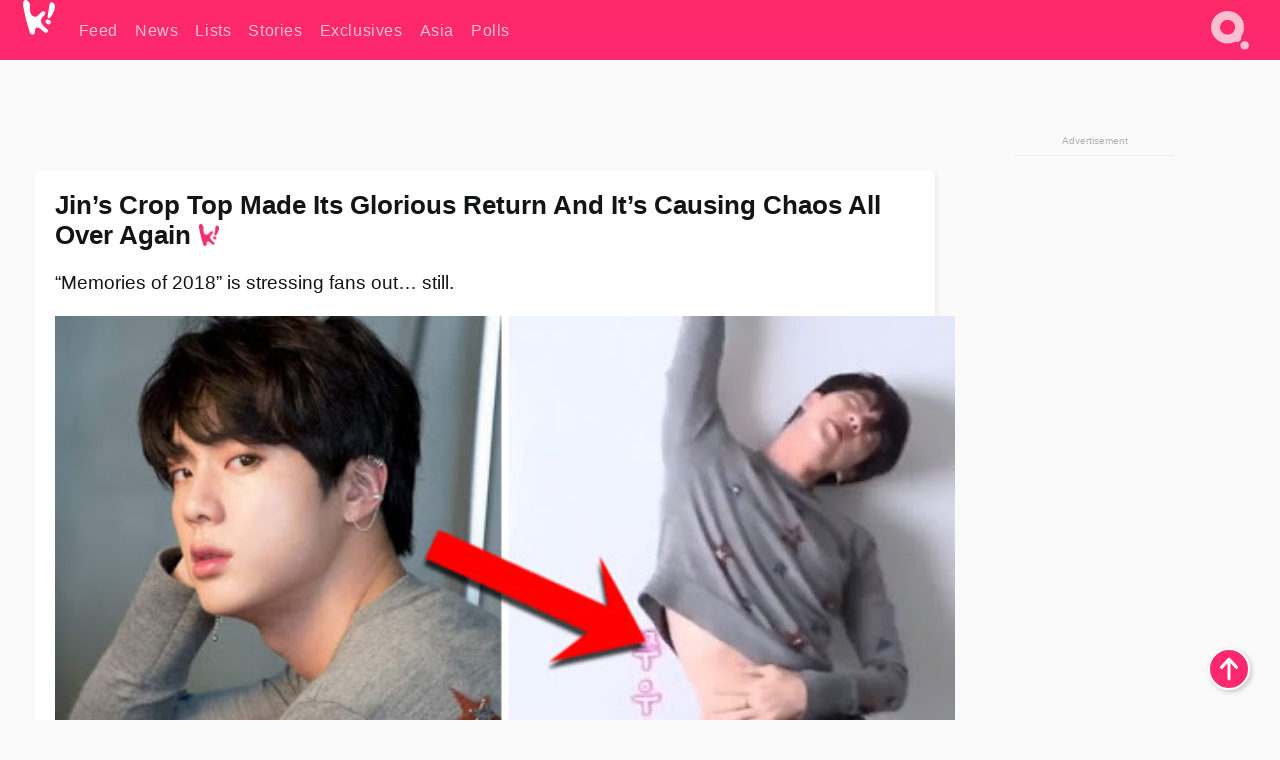

--- FILE ---
content_type: text/html; charset=UTF-8
request_url: https://www.koreaboo.com/stories/jin-crop-top-made-glorious-return-causing-chaos/
body_size: 13386
content:
<!doctype html>
<html lang="en-US" prefix="og: http://ogp.me/ns# fb: http://ogp.me/ns/fb#">
<head>
	<meta charset="UTF-8">
	<meta name="viewport" content="width=device-width">
	<meta property="fb:app_id" content="117106681655169" />
	<meta property="fb:pages" content="1434910340064598" />
	<meta property="fb:pages" content="229023931411" />
	<meta property="fb:pages" content="110566825943939" />

	<link rel="preconnect" href="https://img.koreaboo.com">
    <link rel="preconnect" href="https://image.koreaboo.com">
	<link rel="preconnect" crossorigin href="https://search.koreaboo.com">
	<link rel="preconnect" href="https://clcksrv.com">
	<link rel="preload" as="script" href="https://socialcanvas-cdn.kargo.com/js/rh.min.js">
	<link rel="preload" as="script" href="https://btloader.com/tag?o=5172243878903808&upapi=true">

    
                <style data-key="global" >:root {
    --max-w: 1275px;
    --sidebar-w: 300px;
    --body-pad: 15px;
    --section-pad: 20px;
    --margin: 20px;
    --header-h: 60px;
    --brand: #fd2870;
    --bg: #fafafa;

    --text-contrast: #fff;
    --text-caption: #aeaeae;
    --text-sub: #686868;
    --text-b: #121416;
}

html {
    font-size: 16px;
    box-sizing: border-box;
    background-color: var(--bg-alt);
    font-family: -apple-system,BlinkMacSystemFont,"Segoe UI",Roboto,"Helvetica Neue",Arial,sans-serif;
}

@media screen and (max-device-width: 480px){
    body{
        text-size-adjust: 100%;
        -webkit-text-size-adjust: 100%;
    }
  }

*, *:before, *:after {
    box-sizing: inherit;
}
body, h1, h2, h3, h4, h5, h6, p, ol, ul {
    margin: 0;
    padding: 0;
    font-weight: normal;
  }
ul {
    list-style: none;
}
img {
    max-width: 100%;
    height: auto;
}
a {
    color: inherit;
    text-decoration: none;
}

body {
    display: grid;
    grid-template-rows: var(--header-h) 1fr;
    line-height: 1.2;
	color: var(--text-b);
    background-color: var(--bg);
}

main {
    max-width: var(--max-w);
    /* top margin is to match sidebar widget top margin. can remove. */
    margin: 5px auto;
    width: 100%;
    /* ad fix */
    position: relative;
    background-color: var(--bg);
    transition: background-color .15s;
    word-break: break-word;
}

.hidden {
	display: none !important;
}

.header-super-container {
    grid-area: 1/1/2/2;
    position: sticky;
    top: 0;
    z-index: 20;
    background-color: var(--brand);
}

.koreaboo-logo { margin-block: 12px; }

/* TODO -- container and masthead both necessary?? */
#masthead {
	position: sticky;
	top: 0;
	z-index: 99;
    /* SAFARI BUG - it seems to decide on its own what colour the document root should be
     * and it seems to prefer the header.
     * We assign a _fake_ BG colour, so Safari paints the document a nice neutral colour,
     * and assign the colour we really want as a gradient image.
     * And no, setting a background in body, html or even :root does not change things.
     * We already do, and that would actually make sense.
     */
	background-color: #fafafa;
    background-image: linear-gradient(#fd2868, #fd2872);
    width: 100%;
    height: var(--header-h);
    overflow: hidden;
}

.body-container {
    grid-area: 2/1/3/2;
    max-width: 100vw;
    padding: 0 var(--body-pad);
}

.kbos-page {
    padding: 0 var(--section-pad);
    /* breaks video ads? 
    content-visibility: auto;
    contain-intrinsic-size: auto 1000px;
    */
}

.kbos-page > * {
    max-width: calc(100vw - var(--body-pad) - var(--section-pad));
}

.full-width {
    margin-inline: calc(-1 * var(--section-pad));
    width: calc(100% + 2 * var(--section-pad));
    max-width: calc(100% + 2 * var(--section-pad));
}
@media screen and (max-width: 480px) { /* bp-mobile */
    :root {
        --section-pad: 10px;
        --body-pad: 0;
    }
    .full-width-mobile {
        margin-inline: calc(-1 * var(--section-pad));
        width: calc(100% + 2 * var(--section-pad));
        max-width: calc(100% + 2 * var(--section-pad));
    }
}

.has-sidebar {
    display: grid;
    gap: 10px;
    grid-template-columns: 1fr var(--sidebar-w);
}

@media screen and (max-width: 900px) { /* bp-desktop */
    .has-sidebar {
        grid-template-columns: 1fr;
        gap: 0;
    }
    .desktop-sidebar {
        display: none;
        content-visibility: hidden;
    }
}

.kbos-page .page-content {
    padding: var(--section-pad);
    overflow-x: visible;
    grid-area: 1/1/2/2;
}

.desktop-sidebar {
    grid-area: 1/2/2/3;
    height: 100%;
    position: relative;
}

#leaderboard { min-height: 90px; }

.screen-reader-text{
    border:0;
    clip:rect(1px, 1px, 1px, 1px);
    clip-path:inset(50%);
    height:1px;
    margin:-1px;
    overflow:hidden;
    padding:0;
    position:absolute;
    width:1px;
    word-wrap:normal !important;
  }
  
  .screen-reader-text:focus{
    background-color:#ddd;
    clip:auto !important;
    clip-path:none;
    color:#444;
    display:block;
    font-size:1rem;
    height:auto;
    left:5px;
    line-height:normal;
    padding:15px 23px 14px;
    text-decoration:none;
    top:5px;
    width:auto;
    z-index:100000;
  }</style>
                     <style data-key="breaking" >/* Breaking News widget. Appears on all site pages, but only when active. */

.K_Breaking_Widget, .K_Breaking_Widget_2 {
	position: relative;
	border-radius: 5px;
	overflow: hidden;
	box-shadow: 0 2px 5px rgba(0,0,0,.05);
	background-color: #fff;
	transition: background-color .15s;
	margin: 15px auto;
	max-width: var(--max-w);
}

.breaking-banner-tag {
	position: absolute;
	left: 0;
	text-transform: uppercase;
	text-align: center;
	margin-right: 15px;
	color: #1c354c;
	background-color: #fff000;
	width: 150px;
	padding: 10px 12px;
	height: 100%;
	font-weight: 600;
	font-size: 1.25rem;
}

.breaking-text {
	padding: 13px 20px;
	margin-left: 150px;
	font-weight: 600;
	font-size: 1.1rem;
}

.no-tag .breaking-banner-tag {
	width: 15px;
}

.no-tag .breaking-text {
	margin-left: 15px;
}

.no-tag .icon-breaking {
	display: none;
}

.breaking-text>a, .breaking-text>a:hover {
	color: var(--text-b);
}

.breaking-tag-text {
	font-size: 1rem;
    position: relative;
}

.breaking-tag-mobile {
	display: none;
}

@media screen and (max-width: 480px) { /* bp-mobile */
	.breaking-banner-tag {
		width: 15px;
	}
	.breaking-banner-tag span {
		display: none;
	}
	.breaking-text {
		margin-left: 15px;
	}
	.breaking-tag-mobile {
		display: inline;
	}
}
</style>
                     <style data-key="article" >.header-excerpt {
    color: var(--text-b);
    font-size: 1.2rem;
    line-height: 1.4;
    margin: 20px 0;
}

.featured-image {
	/* width: 100%; Featured image is .full-width */
	height: auto;
	max-height: 600px;
	object-fit: contain;
}

.entry-meta {
	color: var(--text-sub);
	font-size: 0.9rem;
	margin: 20px 0;
	display: grid;
	grid-template-columns: auto auto 1fr;
	grid-template-rows: 40px;
}

.kbos-article-category {
	grid-area: 1/1/2/2;
}

.writer-bio {
	display: grid;
    grid-area: 1/3/2/4;
	text-align: right;
	grid-auto-columns: max-content;
	grid-column-gap: 10px;
	justify-self: end;
}

.writer-bio-avatar-container {
    grid-area: 1/1/3/2;
    width: 38px;
}
.writer-bio-name {
    grid-area: 1/2/2/3;
}
.posted-on {
    grid-area: 2/2/3/3;
}

.writer-bio-avatar {
	height: 36px;
	width: 36px;
	border-radius: 50%;
	position: relative;
	top: 1px;
	box-shadow: 0 0 0px 1.5px var(--brand);
}

.entry-category {
	display: inline-block;
	color: var(--text-contrast);
	background-color: #e9455a;
	padding: 8px;
	text-transform: uppercase;
	font-weight: 600;
	border-radius: 8px;
}

@media screen and (max-width: 768px) { /* bp-tablet */
	.entry-meta {
		grid-template-columns: auto 1fr;
		grid-template-rows: auto auto;
		grid-row-gap: 5px;
	}
    .writer-bio {
        grid-area: 1/2/2/3;
    }
}

article .entry-content {
	margin-top: 30px;
	padding-bottom: 1px;
	color: var(--text-sub);
	font-size: 1.2rem;
	font-weight: 400;
	line-height: 1.35;
	-webkit-font-smoothing: antialiased;
	-moz-osx-font-smoothing: grayscale;
}

@media screen and (max-width: 480px) { /* bp-mobile */
    article .entry-content {
        font-size: 1.1rem;
    }
}

.entry-content img {
    max-width: min(100%, calc(100vw - var(--body-pad) - var(--section-pad)));
}

.post.type-post .entry-title::after {
  content: "";
  display: inline-block;
  background-image: url("/wp-content/themes/KbooOS2/img/logo.png");
  background-size: 20px;
  background-repeat: no-repeat;
  height: 24px;
  width: 20px;
  position: relative;
  top: 4px;
  margin-left: 8px;
}</style>
         
	<!-- chrome opensearch -->
	<link type="application/opensearchdescription+xml" rel="search" href="https://www.koreaboo.com/opensearch.xml" />

	
                <link rel="stylesheet" data-key="global" href="https://www.koreaboo.com/wp-content/themes/KbooOS2/css/global.css?v=da742b0046da" media="print" onload="this.media='all'">
                     <link rel="stylesheet" data-key="search" href="https://www.koreaboo.com/wp-content/themes/KbooOS2/css/search.css?v=da742b0046da" media="print" onload="this.media='all'">
                     <link rel="stylesheet" data-key="article" href="https://www.koreaboo.com/wp-content/themes/KbooOS2/css/article.css?v=da742b0046da" media="print" onload="this.media='all'">
                     <link rel="stylesheet" data-key="lightbox" href="https://www.koreaboo.com/wp-content/themes/KbooOS2/css/lightbox.css?v=da742b0046da" media="print" onload="this.media='all'">
                     <link rel="stylesheet" data-key="taxonomy" href="https://www.koreaboo.com/wp-content/themes/KbooOS2/css/taxonomy.css?v=da742b0046da" media="print" onload="this.media='all'">
         
		<script>var cur_post_id = 907186;</script>
	
<style>#sticky_footer{position:fixed;bottom:0;z-index:200;width:100%;display:flex;justify-content:center;}#sticky_footer:empty{display: none;}</style>
<script>
const kbinscr = (u,p={})=>{const n=document.createElement('script');n.async=true;n.type="text/javascript";n.src=u;Object.entries(p).forEach(([x, y])=>{n.setAttribute(x,y)});document.head.appendChild(n);};

    window.__use_aa = true;
    kbinscr("https://www.koreaboo.com/wp-content/themes/KbooOS2/js/asc.koreaboo.js?v=20251217");
    (window.googletag = window.googletag || {"cmd":[]}).cmd.push(function(){ 
        googletag.pubads().setTargeting("pageType","article");
    });

    document.addEventListener( 'DOMContentLoaded', () => {
        const sf = document.createElement('div');
        sf.setAttribute('id', 'sticky_footer');
        sf.setAttribute('data-aaad', 'true');
        sf.setAttribute('data-aa-adunit', '/207505889/koreaboo.com/Sticky_Footer');
		if (document.querySelector('.kbos-page article.has-cw')) {
			sf.setAttribute('data-aa-targeting', JSON.stringify({'cw': "true"}));
		}
        document.body.appendChild(sf);
    });
</script>

<script async type="text/javascript" src="https://socialcanvas-cdn.kargo.com/js/rh.min.js"></script>
<script async type="text/javascript" src="https://btloader.com/tag?o=5172243878903808&upapi=true"></script>
<script defer data-moa-script src="//clcksrv.com/o.js?
uid=71635061d43cc91c4c22f608" type="text/javascript"></script>

    <!-- Google tag (gtag.js) -->
    <script async src="https://www.googletagmanager.com/gtag/js?id=G-P3S9BDL552"></script>
    <script>
    window.dataLayer = window.dataLayer || [];
    function gtag(){dataLayer.push(arguments);}
    gtag('js', new Date());
    gtag('config', 'G-P3S9BDL552', {send_page_view: false});
    </script>

	<!-- Chartbeat -->
	<script type='text/javascript'>
	(function() {
		/** CONFIGURATION START **/
		var _sf_async_config = window._sf_async_config = (window._sf_async_config || {});
		_sf_async_config.uid = 23820;
		_sf_async_config.domain = 'koreaboo.com';
		_sf_async_config.flickerControl = false;
		_sf_async_config.useCanonical = false;
					_sf_async_config.sections = 'Feed,Stories';
			_sf_async_config.authors = "";
				/** CONFIGURATION END **/
		function loadChartbeat() {
			var e = document.createElement('script');
			var n = document.getElementsByTagName('script')[0];
			e.type = 'text/javascript';
			e.async = true;
			e.src = '//static.chartbeat.com/js/chartbeat.js';
			n.parentNode.insertBefore(e, n);
		}
		loadChartbeat();
	})();
	</script>

	<title>Jin&#039;s Crop Top Made Its Glorious Return And It&#039;s Causing Chaos All Over Again - Koreaboo</title>
<meta name='robots' content='max-image-preview:large, noindex, follow' />
	<style>img:is([sizes="auto" i], [sizes^="auto," i]) { contain-intrinsic-size: 3000px 1500px }</style>
	
<!-- ㅇㅅㅇ -->
<meta name="description" content="BTS&#039;s Jin is back with his legendary Love Yourself: Tear crop top in BTS&#039;s Memories of 2018 DVD and his loving fans just can&#039;t handle it."/>
<meta property="og:locale" content="en_US" />
<meta property="og:type" content="article" />
<meta property="og:title" content="Jin&#039;s Crop Top Made Its Glorious Return And It&#039;s Causing Chaos All Over Again" />
<meta property="og:description" content="BTS&#039;s Jin is back with his legendary Love Yourself: Tear crop top in BTS&#039;s Memories of 2018 DVD and his loving fans just can&#039;t handle it." />
<meta property="og:url" content="https://www.koreaboo.com/stories/jin-crop-top-made-glorious-return-causing-chaos/" />
<meta property="og:site_name" content="Koreaboo" />
<meta property="article:publisher" content="https://www.facebook.com/koreaboo" />
<meta property="article:section" content="Feed" />
<meta property="article:published_time" content="2021-01-03T09:03:59-08:00" />
<meta property="article:modified_time" content="2021-01-03T14:02:03-08:00" />
<meta property="og:updated_time" content="2021-01-03T14:02:03-08:00" />
<meta property="og:image" content="https://lh3.googleusercontent.com/7d02hkwYWf8SPUYs6mgbBEy56CpVvqQZCW7uiXceLXm3W9sZW6eGfBVIPIfWYLgRYPlb57GlpEuZ0eFZnXWQPK1hzHT6EeZCdQ=nu-e365-rj-q80" />
<meta property="og:image:secure_url" content="https://lh3.googleusercontent.com/7d02hkwYWf8SPUYs6mgbBEy56CpVvqQZCW7uiXceLXm3W9sZW6eGfBVIPIfWYLgRYPlb57GlpEuZ0eFZnXWQPK1hzHT6EeZCdQ=nu-e365-rj-q80" />
<meta property="og:image:type" content="image/jpeg" />
<meta name="twitter:card" content="summary_large_image" />
<meta name="twitter:description" content="BTS&#039;s Jin is back with his legendary Love Yourself: Tear crop top in BTS&#039;s Memories of 2018 DVD and his loving fans just can&#039;t handle it." />
<meta name="twitter:title" content="Jin&#039;s Crop Top Made Its Glorious Return And It&#039;s Causing Chaos All Over Again - Koreaboo" />
<meta name="twitter:site" content="@Koreaboo" />
<meta name="twitter:image" content="https://lh3.googleusercontent.com/7d02hkwYWf8SPUYs6mgbBEy56CpVvqQZCW7uiXceLXm3W9sZW6eGfBVIPIfWYLgRYPlb57GlpEuZ0eFZnXWQPK1hzHT6EeZCdQ=nu-e365-rj-q80" />
<meta name="twitter:creator" content="@Koreaboo" />
<script type='application/ld+json'>{"@context":"http:\/\/schema.org","@type":"WebSite","@id":"#website","url":"https:\/\/www.koreaboo.com\/","name":"Koreaboo","potentialAction":{"@type":"SearchAction","target":"https:\/\/www.koreaboo.com\/search\/#{search_term_string}","query-input":"required name=search_term_string"}}</script>
<script type='application/ld+json'>{"@context":"http:\/\/schema.org","@type":"Organization","url":"https:\/\/www.koreaboo.com\/stories\/jin-crop-top-made-glorious-return-causing-chaos\/","sameAs":["https:\/\/www.facebook.com\/koreaboo","https:\/\/www.instagram.com\/koreaboo\/","https:\/\/www.youtube.com\/koreaboo","https:\/\/www.pinterest.com\/koreaboo","https:\/\/twitter.com\/Koreaboo"],"@id":"#organization","name":"Koreaboo","logo":"https:\/\/koreaboo-cdn.storage.googleapis.com\/koreaboo_logo_1024.png"}</script>
<!-- / Yoast SEO Premium plugin. -->

<link rel="alternate" type="application/rss+xml" title="Koreaboo &raquo; Feed" href="https://www.koreaboo.com/feed/" />
<meta name="generator" content="WordPress 6.8.3" />
<link rel="canonical" href="https://www.koreaboo.com/news/bts-jin-crop-top-memories-2018-dvd/" />
<link rel='shortlink' href='https://www.koreaboo.com/?p=907186' />
<link rel="alternate" title="oEmbed (JSON)" type="application/json+oembed" href="https://www.koreaboo.com/wp-json/oembed/1.0/embed?url=https%3A%2F%2Fwww.koreaboo.com%2Fstories%2Fjin-crop-top-made-glorious-return-causing-chaos%2F" />
<link rel="alternate" title="oEmbed (XML)" type="text/xml+oembed" href="https://www.koreaboo.com/wp-json/oembed/1.0/embed?url=https%3A%2F%2Fwww.koreaboo.com%2Fstories%2Fjin-crop-top-made-glorious-return-causing-chaos%2F&#038;format=xml" />
    <style>
        @media screen and (min-width: 541px) {
        img.k-img {
            max-height: 640px;
            object-fit: contain;
        }}
    </style>
<script defer src="https://www.koreaboo.com/wp-content/themes/KbooOS2/js/kbos.js?v=2b9e5fa630489abfc0b138be1e767340" type="text/javascript"></script><link rel="apple-touch-icon" sizes="180x180" href="https://www.koreaboo.com/wp-content/themes/KbooOS2/img/site_icon/apple-touch-icon.png">
<link rel="icon" type="image/png" sizes="32x32" href="https://www.koreaboo.com/wp-content/themes/KbooOS2/img/site_icon/favicon-32x32.png">
<link rel="icon" type="image/png" sizes="16x16" href="https://www.koreaboo.com/wp-content/themes/KbooOS2/img/site_icon/favicon-16x16.png">
<link rel="manifest" href="/manifest0508.json">
<link rel="mask-icon" href="https://www.koreaboo.com/wp-content/themes/KbooOS2/img/site_icon/safari-pinned-tab.svg" color="#fd2870">
<meta name="msapplication-TileColor" content="#ffffff">
<meta name="theme-color" content="#ffffff">
<meta name="msapplication-config" content="https://www.koreaboo.com/wp-content/themes/KbooOS2/img/site_icon/browserconfig.xml" />
        <link rel="preconnect" crossorigin href="https://lh3.googleusercontent.com">
    
	<noscript><style>.no-js-hide {display: none !important; content-visibility: hidden !important;}</style></noscript>
	<!-- lazyload init -->

		<script>
	if ('serviceWorker' in navigator) {
	window.addEventListener('load', function() {
		navigator.serviceWorker.register('/sw.js', {updateViaCache:'imports'}).then(function(reg) {
		console.log('ServiceWorker registration successful with scope: ', reg.scope);
		}, function(err) {
		console.error('ServiceWorker registration failed: ', err);
		});
	});
	}
	</script>
	
</head>

<body>

    <div class="header-super-container">
	<a class="skip-link screen-reader-text" href="#main">Skip to content</a>

	<header id="masthead" class="site-header">
        <div class="header-container header-top">    
			<a data-isource="header-logo" class="header-logo" href="https://www.koreaboo.com/">
				<img class="koreaboo-logo square" alt="Koreaboo logo" height="36" width="32" src="https://www.koreaboo.com/wp-content/themes/KbooOS2/img/icon/koreaboo-logo.svg" />
			</a>
		<div class="header-nav">
            <a class="header-nav-item w480" data-isource="header-main" href="https://www.koreaboo.com/">
        <div>
            <span>Feed</span>
        </div>
        </a>
            <a class="header-nav-item" data-isource="header-main" href="https://www.koreaboo.com/news/">
        <div>
            <span>News</span>
        </div>
        </a>
            <a class="header-nav-item" data-isource="header-main" href="https://www.koreaboo.com/lists/">
        <div>
            <span>Lists</span>
        </div>
        </a>
            <a class="header-nav-item" data-isource="header-main" href="https://www.koreaboo.com/stories/">
        <div>
            <span>Stories</span>
        </div>
        </a>
            <a class="header-nav-item" data-isource="header-main" href="https://www.koreaboo.com/exclusives/">
        <div>
            <span>Exclusives</span>
        </div>
        </a>
            <a class="header-nav-item" data-isource="header-main" href="https://www.koreaboo.com/asia/">
        <div>
            <span>Asia</span>
        </div>
        </a>
            <a class="header-nav-item" data-isource="header-main" href="https://www.koreaboo.com/polls/">
        <div>
            <span>Polls</span>
        </div>
        </a>
    </div>
		<div class="header-burger"><a id="search_icon" data-nokus="1" aria-label="Search" href="https://www.koreaboo.com/search/" ><img id="search_icon_img" class="search-icon" height="57" width="56" alt="Search" src="https://www.koreaboo.com/wp-content/themes/KbooOS2/img/icon/search.svg" /></a></div>
		</div>
	</header>
		<header id="loading_bar_container" class="loading-bar-container" hidden="true">
		<div id="loading_bar"></div>
	</header>
	<header id="dropdown" class="header-burger-menu" hidden="true">
		<div class="header-container">
			<div class="header-search">
				<form id="search_form"> <!-- KoreabooSearch -->
					<div class="search-box-container">
						<input id="search_box" type="text" maxlength=150 autocomplete="off" autocorrect="off">
						<button type="submit" class="notranslate" id="search_submit">Go</button>
					</div>
						<div class="search-tips-container"><span id="search_tips_button" class="noselect">Search Tips</span></div>
				</form>
			</div>
			<div id="search_suggestions"><h2>Trending Topics</h2>
    <ul class="search-trend-list">        <li tabIndex="0" class="notranslate">BTS</li>
            <li tabIndex="0" class="notranslate">Jennie</li>
            <li tabIndex="0" class="notranslate">Stray Kids</li>
            <li tabIndex="0" class="notranslate">ENHYPEN</li>
            <li tabIndex="0" class="notranslate">aespa</li>
            <li tabIndex="0" class="notranslate">KATSEYE</li>
            <li tabIndex="0" class="notranslate">EXO</li>
            <li tabIndex="0" class="notranslate">NCT</li>
            <li tabIndex="0" class="notranslate">IVE</li>
            <li tabIndex="0" class="notranslate">CORTIS</li>
    </ul></div>
			<div id="search_results" class="header-search-results">
			</div>
			<div id="search_nav" class="search-buttons">
				<button data-action="prev">Previous Page</button>
				<button data-action="next">More Results</button>
			</div>
			<div id="search_meta"></div>

			
		</div>
	</header>
    </div>

	<div class="body-container">

	
<section id="leaderboard"><div id="kba_billboard" data-aaad='true' data-aa-adunit='/207505889/koreaboo.com/Leaderboard' class="vm-container vmh-90" data-kba-reload data-tag="Koreaboo_Leaderboard"></div></section>

	<main id="main" class="site-main">

	<section data-postid="907186" data-dimension1="bts" data-title="Jin&#8217;s Crop Top Made Its Glorious Return And It&#8217;s Causing Chaos All Over Again" class="kbos-page kbos-page-post has-sidebar" data-next="https://www.koreaboo.com/stories/bts-suga-exposed-armys-bringing-fandom-joke/">
    <div class="page-content card-box full-width-mobile">
	<article id="post-907186" class="post-907186 post type-post status-publish format-standard has-post-thumbnail hentry category-article category-stories artist-bts">
		<header class="entry-header">
			<div class="header-rest-of">
				<h1 class="entry-title">Jin&#8217;s Crop Top Made Its Glorious Return And It&#8217;s Causing Chaos All Over Again</h1>					<div class="header-excerpt">&#8220;Memories of 2018&#8221; is stressing fans out&#8230; still.</div>
												<img loading="eager" data-kbpop width="1200" height="630" class="featured-image full-width" src="https://lh3.googleusercontent.com/7d02hkwYWf8SPUYs6mgbBEy56CpVvqQZCW7uiXceLXm3W9sZW6eGfBVIPIfWYLgRYPlb57GlpEuZ0eFZnXWQPK1hzHT6EeZCdQ=nu-e365-rj-q80" />										<div class="entry-meta">
						<div class="kbos-article-category"><a href="https://www.koreaboo.com/stories/"><span class="entry-category">Stories</span></a></div>	<div class="writer-bio">
		<div class="writer-bio-avatar-container">
            			<img alt="" class="writer-bio-avatar" height="36" width="36" src="https://www.koreaboo.com/wp-content/themes/KbooOS2/img/site_icon/koreaboo36.png" />
            		</div>
        <div class="writer-bio-name">
                <span>Koreaboo</span>
                </div>
		<div class="posted-on"><time class="entry-date published updated" datetime="2021-01-03T16:03:59+00:00">January 3rd, 2021</time></div>
	</div>
    					</div>
							</div>
		</header>
				<div class="entry-content">
			<p>Prepare your hearts, <strong>ARMY</strong>. There&#8217;s more crop top <strong>Jin</strong> coming your way!</p> <p><picture class="k-img-pic"><source srcset="https://lh3.googleusercontent.com/aMRP0teqd_mJWO-2XROI8ZaPCye974YXiceUMj0Bj_Mso9XKuRmIPEb51NkGX6H4odZWiLpfLccSGj4_NsbxPMc4xZ742srTNg=nu-e365-rj-q80-w420" media="(max-width: 540px)" /><img decoding="async" loading="lazy" class="alignnone size-full wp-image-535655 k-image k-img" data-alt="jin" data-orig="https://lh3.googleusercontent.com/aMRP0teqd_mJWO-2XROI8ZaPCye974YXiceUMj0Bj_Mso9XKuRmIPEb51NkGX6H4odZWiLpfLccSGj4_NsbxPMc4xZ742srTNg=nu-e365-rj-q80" src="https://lh3.googleusercontent.com/aMRP0teqd_mJWO-2XROI8ZaPCye974YXiceUMj0Bj_Mso9XKuRmIPEb51NkGX6H4odZWiLpfLccSGj4_NsbxPMc4xZ742srTNg=nu-e365-rj-q80-w640" srcset="https://lh3.googleusercontent.com/aMRP0teqd_mJWO-2XROI8ZaPCye974YXiceUMj0Bj_Mso9XKuRmIPEb51NkGX6H4odZWiLpfLccSGj4_NsbxPMc4xZ742srTNg=nu-e365-rj-q80-w420 420w, https://lh3.googleusercontent.com/aMRP0teqd_mJWO-2XROI8ZaPCye974YXiceUMj0Bj_Mso9XKuRmIPEb51NkGX6H4odZWiLpfLccSGj4_NsbxPMc4xZ742srTNg=nu-e365-rj-q80-w640 640w" sizes="(max-width: 945px) 100vw, 765px" width="640" height="960"  /></picture></p><div id="kba_video" class="vm-container kb-ads-once vm-ads-dynamic" data-tag="Koreaboo_Video" data-repeat="Koreaboo_Between_Article"></div> <p>In 2018, Jin wore a crop top for <strong>BTS</strong>&#8216;s <em>Love Yourself: Tear </em>jacket photo shoot. It was a big style change for Jin, who is very modest about showing skin.</p> <p><picture class="k-img-pic"><source srcset="https://lh3.googleusercontent.com/xxGGcoCC-Rkr2g9izF1BGfoXbLMK7J9nUEfCuEmii4jXugaeaQ7w3UEWzfkCG_63b7m_dhKlTfOY26lEY9ROWA_l1G8MbSIWJo0=nu-e365-rj-q80-w420" media="(max-width: 540px)" /><img decoding="async" loading="lazy" class="alignnone size-full wp-image-535658 k-image k-img" data-alt="jin4" data-orig="https://lh3.googleusercontent.com/xxGGcoCC-Rkr2g9izF1BGfoXbLMK7J9nUEfCuEmii4jXugaeaQ7w3UEWzfkCG_63b7m_dhKlTfOY26lEY9ROWA_l1G8MbSIWJo0=nu-e365-rj-q80" src="https://lh3.googleusercontent.com/xxGGcoCC-Rkr2g9izF1BGfoXbLMK7J9nUEfCuEmii4jXugaeaQ7w3UEWzfkCG_63b7m_dhKlTfOY26lEY9ROWA_l1G8MbSIWJo0=nu-e365-rj-q80-w640" srcset="https://lh3.googleusercontent.com/xxGGcoCC-Rkr2g9izF1BGfoXbLMK7J9nUEfCuEmii4jXugaeaQ7w3UEWzfkCG_63b7m_dhKlTfOY26lEY9ROWA_l1G8MbSIWJo0=nu-e365-rj-q80-w420 420w, https://lh3.googleusercontent.com/xxGGcoCC-Rkr2g9izF1BGfoXbLMK7J9nUEfCuEmii4jXugaeaQ7w3UEWzfkCG_63b7m_dhKlTfOY26lEY9ROWA_l1G8MbSIWJo0=nu-e365-rj-q80-w640 640w" sizes="(max-width: 945px) 100vw, 765px" width="640" height="459"  /></picture></p> <p>He stepped out of his comfort zone to give ARMYs these gorgeous photos, featured in the album&#8217;s &#8220;O&#8221; version photobook.</p> <p><picture class="k-img-pic"><source srcset="https://lh3.googleusercontent.com/f0NVV3LaFkl-1aNKXqEKFipkAfUQsUlnNBv6V8oEHLz_728yO_4lIuElKda5GTMTNC9SyN7AFd-O601nLmtrA-2OFvIf1saaKg=nu-e365-rj-q80-w420" media="(max-width: 540px)" /><img decoding="async" loading="lazy" class="alignnone size-full wp-image-535657 k-image k-img" data-alt="jin3" data-orig="https://lh3.googleusercontent.com/f0NVV3LaFkl-1aNKXqEKFipkAfUQsUlnNBv6V8oEHLz_728yO_4lIuElKda5GTMTNC9SyN7AFd-O601nLmtrA-2OFvIf1saaKg=nu-e365-rj-q80-w925" src="https://lh3.googleusercontent.com/f0NVV3LaFkl-1aNKXqEKFipkAfUQsUlnNBv6V8oEHLz_728yO_4lIuElKda5GTMTNC9SyN7AFd-O601nLmtrA-2OFvIf1saaKg=nu-e365-rj-q80-w925" srcset="https://lh3.googleusercontent.com/f0NVV3LaFkl-1aNKXqEKFipkAfUQsUlnNBv6V8oEHLz_728yO_4lIuElKda5GTMTNC9SyN7AFd-O601nLmtrA-2OFvIf1saaKg=nu-e365-rj-q80-w420 420w, https://lh3.googleusercontent.com/f0NVV3LaFkl-1aNKXqEKFipkAfUQsUlnNBv6V8oEHLz_728yO_4lIuElKda5GTMTNC9SyN7AFd-O601nLmtrA-2OFvIf1saaKg=nu-e365-rj-q80-w640 640w, https://lh3.googleusercontent.com/f0NVV3LaFkl-1aNKXqEKFipkAfUQsUlnNBv6V8oEHLz_728yO_4lIuElKda5GTMTNC9SyN7AFd-O601nLmtrA-2OFvIf1saaKg=nu-e365-rj-q80-w925 925w" sizes="(max-width: 945px) 100vw, 765px" width="925" height="730"  /></picture></p><div id="kba_mpu" class="vm-container kb-ads-once vm-ads-dynamic lazyload" data-tag="Koreaboo_Mobile_Takeover" data-repeat="Koreaboo_Between_Article"></div> <p>BTS previously brought Jin&#8217;s crop top back with the release of their <em>Memories of 2018 </em>DVD. This collector&#8217;s item features highlights and behind the scenes clips from 2018, including the jacket shoot for <em>Love Yourself: Tear. </em></p> <p><picture class="k-img-pic"><source srcset="https://lh3.googleusercontent.com/WOADcEgxmHaCbSd90b2Wa5ez38DAHu_oWCrqaAWpKHsEvyspb4HTgzaG4swm-3rLBbmnS49msWSp72MesbwsC_L2803jtPF6KQ=nu-e365-rj-q80-w420" media="(max-width: 540px)" /><img decoding="async" loading="lazy" class="alignnone size-full wp-image-535660 k-image k-img" data-alt="memories" data-orig="https://lh3.googleusercontent.com/WOADcEgxmHaCbSd90b2Wa5ez38DAHu_oWCrqaAWpKHsEvyspb4HTgzaG4swm-3rLBbmnS49msWSp72MesbwsC_L2803jtPF6KQ=nu-e365-rj-q80" src="https://lh3.googleusercontent.com/WOADcEgxmHaCbSd90b2Wa5ez38DAHu_oWCrqaAWpKHsEvyspb4HTgzaG4swm-3rLBbmnS49msWSp72MesbwsC_L2803jtPF6KQ=nu-e365-rj-q80-w640" srcset="https://lh3.googleusercontent.com/WOADcEgxmHaCbSd90b2Wa5ez38DAHu_oWCrqaAWpKHsEvyspb4HTgzaG4swm-3rLBbmnS49msWSp72MesbwsC_L2803jtPF6KQ=nu-e365-rj-q80-w420 420w, https://lh3.googleusercontent.com/WOADcEgxmHaCbSd90b2Wa5ez38DAHu_oWCrqaAWpKHsEvyspb4HTgzaG4swm-3rLBbmnS49msWSp72MesbwsC_L2803jtPF6KQ=nu-e365-rj-q80-w640 640w" sizes="(max-width: 945px) 100vw, 765px" width="640" height="640"  /></picture></p> <p><em>Memories of 2018 </em>may not have been out to attack Jin stans, but that&#8217;s exactly what&#8217;s happened!</p> <p><video class="k-video ik-gif k-video" playsinline autoplay muted loop><source src="https://lh3.googleusercontent.com/53rNYTVNUit0OxRxhheeZSj5BHRG-EgWarM2_gjiuRO3RQtoAnF6lAfDVlEZP-wUSzQCcD6uhnpHfD-7RtcVREmtD1dhZphAzA=w380-nu-rh-e365" type="video/mp4">Your browser does not support video.</video></p><div class="vm-ads-dynamic full-width lazyload" data-tag="Koreaboo_Between_Article"></div> <p>In these new clips, Jin seems to be feeling shy about his outfit&#8230;</p> <p><video class="k-video ik-gif k-video" playsinline autoplay muted loop><source src="https://lh3.googleusercontent.com/tkuF3fk3oS1A6160_2U3km2YZUEPAjjBIcQWD6RFertKqBgmckEXYpmnZHmHNbWIER1C-bOj84kIqOZTvk1O5BRGs0hxdLONxg=w380-nu-rh-e365" type="video/mp4">Your browser does not support video.</video></p> <p>&#8230;but <strong>J-Hope </strong>helps him to laugh it off.</p> <p><video class="k-video ik-gif k-video" playsinline autoplay muted loop><source src="https://lh3.googleusercontent.com/dofOy1W5K4hL5PrWzl-EHcTF3P5w_hvpeDc13NSaZQWQ0aHivh_eyJ1GiaEU-wd_vQ6fI-Y1dOD5FyqkM31ULkRG8Ge5xBcmbgQ=w380-nu-rh-e365" type="video/mp4">Your browser does not support video.</video></p><div class="vm-ads-dynamic full-width lazyload" data-tag="Koreaboo_Between_Article"></div> <p>Will there be more crop tops in Jin&#8217;s future? Fans certainly hope so!</p> <blockquote class="twitter-tweet" data-width="550" data-dnt="true"> <p lang="en" dir="ltr">GIVE US CROP TOP JIN BH PLEASE IM BEGGING 😭😖 <a href="https://t.co/xNFsh19GqJ">https://t.co/xNFsh19GqJ</a></p> <p>&mdash; r⁷ 🐹 (@epipeny) <a href="https://twitter.com/epipeny/status/1159318008122114049?ref_src=twsrc%5Etfw">August 8, 2019</a></p></blockquote> <p><script defer src="https://platform.twitter.com/widgets.js" charset="utf-8"></script></p><div class="vm-ads-dynamic full-width lazyload" data-tag="Koreaboo_Between_Article"></div> <blockquote class="twitter-tweet" data-width="550" data-dnt="true"> <p lang="en" dir="ltr">thot jin in crop top 🤤✋🏻 <a href="https://t.co/63e8gEcxMM">pic.twitter.com/63e8gEcxMM</a></p> <p>&mdash; ♥ lana⁷ 𐤀 (@taestokki) <a href="https://twitter.com/taestokki/status/1159329826433425408?ref_src=twsrc%5Etfw">August 8, 2019</a></p></blockquote> <p><script defer src="https://platform.twitter.com/widgets.js" charset="utf-8"></script></p>	<div class="full-width-mobile series-post-widget" data-playlist="11005" data-widget-id="artist-bts">
	<script type="application/json" data-kbos-playlist>["https:\/\/www.koreaboo.com\/news\/bts-world-tour-group-photo-ai-unrecognizable-appearance\/","https:\/\/www.koreaboo.com\/news\/like-blackpink-jennie-bts-urged-leave-hybe-open-company\/","https:\/\/www.koreaboo.com\/news\/bts-new-album-arirang-flamed-one-detail-branded-worst-ever\/","https:\/\/www.koreaboo.com\/stories\/bts-jin-dating-relationship-confession-reaction\/","https:\/\/www.koreaboo.com\/news\/bighit-music-official-statement-rumored-free-bts-concert\/","https:\/\/www.koreaboo.com\/news\/singing-rape-bts-gets-targeted-song-lyrics\/","https:\/\/www.koreaboo.com\/news\/2-hybe-groups-namedropped-in-expose-controversial-coachella-takeover-attempt\/","https:\/\/www.koreaboo.com\/news\/busan-takes-action-bts-concert-hotel-price-controversy\/"]</script>			<div class="series-header-container">
                <picture class="k-img-pic">
                                            <source srcset="https://lh3.googleusercontent.com/JHRoQMmTI3LMGAbRMVkBOdmw34yT-B8AtnIYA727i7S5ZjHVVKXvMMOLsHuCw5KNkv0AOi1RpVsfpNCLrlruFxAVHLd3n2A1=nu-e365-rj-q80-w420" media="(max-width: 480px)" />
                                        <img loading="lazy" alt="" src="https://lh3.googleusercontent.com/AZvzkg-aopHz7oE2WKs85TGQftNWQNJoMXgySyS8laXL84eneIPZoYGqkSPvMtCXSmc8hLl625MyYifb7khlxoBkN6z10Grv=nu-e365-rj-q80-w420"/>
                </picture>
			<h2 class="series-header-title">BTS</h2>
			</div>
				<div class="series-posts-list">
		<p><a href="https://www.koreaboo.com/news/bts-world-tour-group-photo-ai-unrecognizable-appearance/" data-isource="tax-widget" data-kus="load" target="_blank">&#8220;Who The F**k Is That&#8221; — BTS&#8217;s Unrecognizable World Tour Photo</a></p>
<p><a href="https://www.koreaboo.com/news/like-blackpink-jennie-bts-urged-leave-hybe-open-company/" data-isource="tax-widget" data-kus="load" target="_blank">&#8220;Like BLACKPINK&#8217;s Jennie&#8221; — BTS Urged To Leave HYBE And Open Their Own Company</a></p>
<p><a href="https://www.koreaboo.com/news/bts-new-album-arirang-flamed-one-detail-branded-worst-ever/" data-isource="tax-widget" data-kus="load" target="_blank">BTS&#8217;s New Album &#8220;ARIRANG&#8221; Flamed With One Detail Branded &#8220;Worst Ever&#8221;</a></p>
<p><a href="https://www.koreaboo.com/stories/bts-jin-dating-relationship-confession-reaction/" data-isource="tax-widget" data-kus="load" target="_blank">BTS Jin&#8217;s Dating Confession Made Other Celebrities Go &#8220;Huh?&#8221;</a></p>
			<p class="nav-link"><a data-isource="tax-widget" data-kbos-playlist="none" class="link-preview nav" href="https://www.koreaboo.com/artist/bts/">See more BTS</a></p>
		</div>
	</div>
				<div class="nav-links">
		<a href="">Next Page</a>
	</div>
		</div>
	</article>
    </div>

    <aside class="desktop-sidebar">
    <div class="vm-ads-dynamic lazyload vmh-600 sticky-sidebar" data-tag='Koreaboo_Sidebar'></div>
</aside></section>

	</main>

	<script type="speculationrules">
{"prefetch":[{"source":"document","where":{"and":[{"href_matches":"\/*"},{"not":{"href_matches":["\/wp-*.php","\/wp-admin\/*","\/koreaboo-cdn\/*","\/wp-content\/*","\/wp-content\/plugins\/*","\/wp-content\/themes\/KbooOS2\/*","\/*\\?(.+)"]}},{"not":{"selector_matches":"a[rel~=\"nofollow\"]"}},{"not":{"selector_matches":".no-prefetch, .no-prefetch a"}}]},"eagerness":"conservative"}]}
</script>

</div> <div data-aaad='true' data-aa-adunit='/207505889/koreaboo.com/Rich_Media'></div>	<section id="sitemap_footer">
		<div class="footer-container">
			<div class="footer-section" id="footer_artists_a">
				<h2>Artists</h2>
				<ul>
									<li><a data-isource="footer" href="https://www.koreaboo.com/artist/aespa/">aespa</a></li>
									<li><a data-isource="footer" href="https://www.koreaboo.com/artist/allday-project/">ALLDAY PROJECT</a></li>
									<li><a data-isource="footer" href="https://www.koreaboo.com/artist/babymonster/">BABYMONSTER</a></li>
									<li><a data-isource="footer" href="https://www.koreaboo.com/artist/bigbang/">BIGBANG</a></li>
									<li><a data-isource="footer" href="https://www.koreaboo.com/artist/blackpink/">BLACKPINK</a></li>
									<li><a data-isource="footer" href="https://www.koreaboo.com/artist/bts/">BTS</a></li>
									<li><a data-isource="footer" href="https://www.koreaboo.com/artist/cortis/">CORTIS</a></li>
									<li><a data-isource="footer" href="https://www.koreaboo.com/artist/enhypen/">ENHYPEN</a></li>
									<li><a data-isource="footer" href="https://www.koreaboo.com/artist/exo/">EXO</a></li>
									<li><a data-isource="footer" href="https://www.koreaboo.com/artist/gi-dle/">(G)I-DLE</a></li>
									<li><a data-isource="footer" href="https://www.koreaboo.com/artist/girlsgeneration/">Girls&#039; Generation</a></li>
									<li><a data-isource="footer" href="https://www.koreaboo.com/artist/hearts2hearts/">Hearts2Hearts</a></li>
									<li><a data-isource="footer" href="https://www.koreaboo.com/artist/illit/">ILLIT</a></li>
									<li><a data-isource="footer" href="https://www.koreaboo.com/artist/itzy/">ITZY</a></li>
									<li><a data-isource="footer" href="https://www.koreaboo.com/artist/iu/">IU</a></li>
								</ul>
			</div>
			<div class="footer-section" id="footer_artists_b">
				<ul>
									<li><a data-isource="footer" href="https://www.koreaboo.com/artist/ive/">IVE</a></li>
									<li><a data-isource="footer" href="https://www.koreaboo.com/artist/katseye/">KATSEYE</a></li>
									<li><a data-isource="footer" href="https://www.koreaboo.com/artist/le-sserafim/">LE SSERAFIM</a></li>
									<li><a data-isource="footer" href="https://www.koreaboo.com/artist/mamamoo/">MAMAMOO</a></li>
									<li><a data-isource="footer" href="https://www.koreaboo.com/artist/nct/">NCT</a></li>
									<li><a data-isource="footer" href="https://www.koreaboo.com/artist/newjeans/">NJZ (NewJeans)</a></li>
									<li><a data-isource="footer" href="https://www.koreaboo.com/artist/nmixx/">NMIXX</a></li>
									<li><a data-isource="footer" href="https://www.koreaboo.com/artist/redvelvet/">Red Velvet</a></li>
									<li><a data-isource="footer" href="https://www.koreaboo.com/artist/riize/">RIIZE</a></li>
									<li><a data-isource="footer" href="https://www.koreaboo.com/artist/seventeen/">SEVENTEEN</a></li>
									<li><a data-isource="footer" href="https://www.koreaboo.com/artist/shinee/">SHINee</a></li>
									<li><a data-isource="footer" href="https://www.koreaboo.com/artist/stray-kids/">Stray Kids</a></li>
									<li><a data-isource="footer" href="https://www.koreaboo.com/artist/superjunior/">Super Junior</a></li>
									<li><a data-isource="footer" href="https://www.koreaboo.com/artist/twice/">TWICE</a></li>
									<li><a data-isource="footer" href="https://www.koreaboo.com/artist/txt/">TXT</a></li>
								</ul>
			</div>
			<div class="footer-section" id="footer_sections">
				<h2>Sections</h2>
				<ul>
					<li><a data-isource="footer" href="https://www.koreaboo.com/lists/">Lists</a></li>
					<li><a data-isource="footer" href="https://www.koreaboo.com/news/">News</a></li>
					<li><a data-isource="footer" href="https://www.koreaboo.com/stories/">Stories</a></li>
				</ul>

				<h2>Follow Us</h2>
				<a style="margin-right: 10px;" aria-label="Facebook" class="social-icon-link" rel="noopener" href="https://www.facebook.com/koreaboo" target="_blank">
				<svg height="32" width="28" alt="Facebook logo" class="icon-facebook" aria-hidden="true" role="img" xmlns="http://www.w3.org/2000/svg" viewBox="0 0 448 512"><path fill="currentColor" d="M448 56.7v398.5c0 13.7-11.1 24.7-24.7 24.7H309.1V306.5h58.2l8.7-67.6h-67v-43.2c0-19.6 5.4-32.9 33.5-32.9h35.8v-60.5c-6.2-.8-27.4-2.7-52.2-2.7-51.6 0-87 31.5-87 89.4v49.9h-58.4v67.6h58.4V480H24.7C11.1 480 0 468.9 0 455.3V56.7C0 43.1 11.1 32 24.7 32h398.5c13.7 0 24.8 11.1 24.8 24.7z"></path></svg></a>
				<a style="margin-right: 5px;" aria-label="X (formerly Twitter)" class="social-icon-link" rel="noopener" href="https://x.com/koreaboo" target="_blank">
				<svg height="32" width="32" alt="X (formerly Twitter) logo" role="img" xmlns="http://www.w3.org/2000/svg" viewBox="0 0 512 512"><!--!Font Awesome Free 6.7.1 by @fontawesome - https://fontawesome.com License - https://fontawesome.com/license/free Copyright 2024 Fonticons, Inc.--><path fill="currentColor" d="M389.2 48h70.6L305.6 224.2 487 464H345L233.7 318.6 106.5 464H35.8L200.7 275.5 26.8 48H172.4L272.9 180.9 389.2 48zM364.4 421.8h39.1L151.1 88h-42L364.4 421.8z"/></svg></a>
				<a aria-label="Bluesky" class="social-icon-link" rel="noopener" href="https://bsky.app/profile/koreaboo.com" target="_blank">
				<svg style="padding: 2px;" width="36" height="32" viewBox="0 0 568 501" alt="Bluesky logo" role="img" fill="none" xmlns="http://www.w3.org/2000/svg">
				<path d="M123.121 33.6637C188.241 82.5526 258.281 181.681 284 234.873C309.719 181.681 379.759 82.5526 444.879 33.6637C491.866 -1.61183 568 -28.9064 568 57.9464C568 75.2916 558.055 203.659 552.222 224.501C531.947 296.954 458.067 315.434 392.347 304.249C507.222 323.8 536.444 388.56 473.333 453.32C353.473 576.312 301.061 422.461 287.631 383.039C285.169 375.812 284.017 372.431 284 375.306C283.983 372.431 282.831 375.812 280.369 383.039C266.939 422.461 214.527 576.312 94.6667 453.32C31.5556 388.56 60.7778 323.8 175.653 304.249C109.933 315.434 36.0535 296.954 15.7778 224.501C9.94525 203.659 0 75.2916 0 57.9464C0 -28.9064 76.1345 -1.61183 123.121 33.6637Z" fill="currentColor"/>
				</svg></a>

				<p style="margin:20px 0;"><span class="action-link" role="button" style="display:none;" id="kb_theme_toggle" data-theme="dark">View Dark Theme</a></p>

			</div>
		</div>

		<div class="footer-notice">© Koreaboo 2026 • <a href="/privacy-policy/">Privacy Policy</a></div>

	</section>


<div id="scroll_top" onClick="window.scrollTo({'top': 0, 'behavior': 'smooth'});">
    <img alt="Scroll to top" width="19" height="25" src="https://www.koreaboo.com/wp-content/themes/KbooOS2/img/icon/arrow-up-solid.svg" />
</div>
</body>
</html>